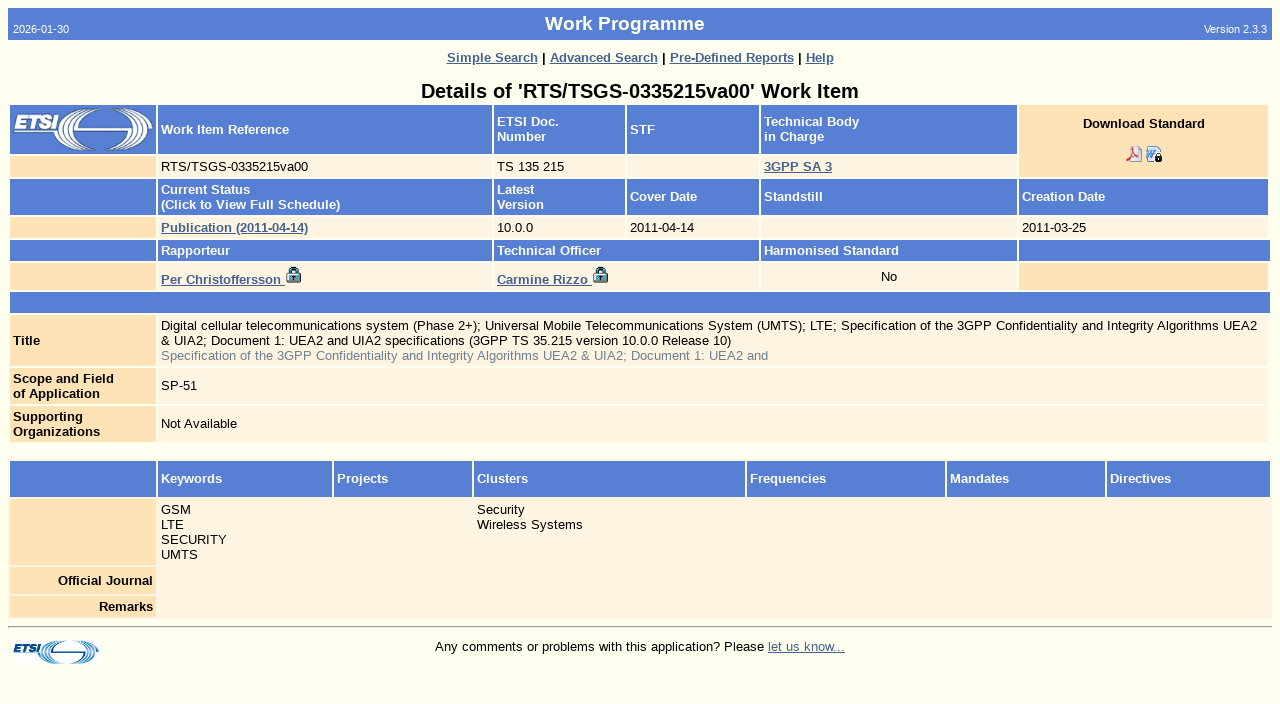

--- FILE ---
content_type: text/html
request_url: https://portal.etsi.org/webapp/workprogram/Report_WorkItem.asp?WKI_ID=36755
body_size: 3938
content:

<html>
<head>
	<!--HTMLMetaTags_V2. : Begin -->
<meta NAME="DESCRIPTION" CONTENT="Work Programme -  Work Item Details ">
<meta NAME="AUTHOR" CONTENT="">
<meta NAME="KEYWORDS" CONTENT="">
<meta NAME="SUBJECT" CONTENT="Work Programme -  Work Item Details ">
<meta NAME="MS.CATEGORY" CONTENT="Internet">
<meta NAME="MS.LOCALE" CONTENT="EN-US">
<meta NAME="GENERATOR" Content="Microsoft Visual InterDev 1.0">
<meta HTTP-EQUIV="Content-Type" CONTENT="text/html; UTF-8">
<LINK rel="stylesheet" type="text/css" href="/webapp/css/Main.css">
<!-- HTMLMetaTags_V2. : End -->
	<title>Work Programme - Work Item Detailed Report</title>
		<style type="text/css">
        ul.a {
        list-style-type:none;
        margin-left:5;
        padding-left:5;
         }

    </style>
</head>
<body>


<!-- App Header : Begin -->
<a name="Top"></a>
<table CELLPADDING="5" CELLSPACING="0" BORDER="0" WIDTH="100%">
	<tr>
		<td  Class="PageHeaderSmall" NOWRAP valign="bottom" align="left">2026-01-30</td>
		<td align="center" class="PageHeader"><b>Work Programme</b></td>
		<td  align="right" NOWRAP valign="bottom" Class="PageHeaderSmall">Version 2.3.3</td>
	</tr>
</table>

<table CELLPADDING="5" CELLSPACING="0" BORDER="0" WIDTH="100%">
	<tr>
		<td width="20%" align="left" valign="Top">
			
		</td>
			
			<td colspan="1" align="center" Class="PageSubHeader"><b></b></td>
			<td width="20%" align="right" valign="Top">
				
			</td>
	</tr>
</table>
<!-- App Header : End -->


<CENTER>

				<FONT CLASS="Normal"><b>
	
					<a href="/webapp/WorkProgram/SimpleSearch/QueryForm.asp" title="Generate a Report Using a Simple Search">
					Simple Search</a> |
	
					<a href="/webapp/WorkProgram/Expert/QueryForm.asp" title="Search for Experts">
					Advanced Search</a> |
	
					<a href="/webapp/WorkProgram/PreDefinedReports/QueryForm.asp" title="Choice of Multiple Pre-Defined Queries">
					Pre-Defined Reports</a> |
	
					<a href="/webapp/ContextHelp/WorkProgram_help.asp?Type=" title="View On Line Help">
	
					Help</a>

		</b></font>
</center>

<br>
<div align="center">



<font CLASS="XXLargeText"><b>
Details of 'RTS/TSGS-0335215va00' Work Item
</b></font>

<br>

</div>
<div align="left">

<table border="0" cellpadding="3" cellspacing="2" width="100%">

	<tr>
		<td CLASS="RowHead"><img src="/webapp/images/Homepage-Images/Etsilogo.gif" border="0" width="140"></font></td>
		<td CLASS="RowHead" NOWRAP><b>Work Item Reference</b></font></td>

		
			<td CLASS="RowHead" NOWRAP><b>ETSI Doc. <br>Number</b></font></td>
		

		<td CLASS="RowHead" NOWRAP><b>STF</b></font></td>
		<td CLASS="RowHead" NOWRAP colspan="2"><b>Technical Body <br>in Charge</b></font></td>

			<!-- Download is not available for MI, AN, TCTR, and TCRTR-->
			
						<td rowspan="2" CLASS="Head1" NOWRAP align="center">
							<font CLASS="Normal">
							
							<b>Download Standard</b><br><br>
                            <!-- START MMA-->
							<!--'if (currentStatus = "Withdrawn") then%>-->
                                <!-- <a style="FONT-SIZE: 10pt;FONT-FAMILY: Arial;COLOR: #44628e;font-weight:bold;" href="">Withdrawn</a>-->
                            <!--end if%>-->
							
							<!--
							<a href="http://pda.etsi.org/pda/home.asp?wki_id=36755" title="Download RTS/TSGS-0335215va00 Standard" target="_blank">

							<b>Download Standard</b><br>
							<img src="/images/signs/download.gif" border="0"></a></font>
							-->

							
							<a href="https://www.etsi.org/deliver/etsi_ts/135200_135299/135215/10.00.00_60/ts_135215v100000p.pdf" target="_blank"><img src="./images/icon-pdf.png" border="0" height="16" width="16" TITLE="Download standrd ref:
RTS/TSGS-0335215va00 (PDF Format)" alt="Download standrd ref:
RTS/TSGS-0335215va00 (PDF Format)"></a>
							
							<a href="LogonRedirection.asp?wki_id=36755" target="_blank"><img src="./images/lock_word.png" border="0" height="16" width="16" title="Download standrd ref:
RTS/TSGS-0335215va00 (Word Format)" alt="Download standrd ref:
RTS/TSGS-0335215va00 (Word Format)"></a>
							
		</td>
	</tr>

	<tr>
		<td CLASS="Head1" nowrap>
			&nbsp;
		</td>
		<td NOWRAP CLASS="Table"><font CLASS="Normal">
			RTS/TSGS-0335215va00
		</font></td>
		<td NOWRAP CLASS="Table"><font CLASS="Normal">
			TS 135 215
		</font></td>
		<td NOWRAP CLASS="Table"><font CLASS="Normal">
			
				&nbsp;
			
		</font></td>
		<td NOWRAP CLASS="Table" colspan="2"><font CLASS="Normal">
			
					<a href="http://www.3gpp.org/" target="_blank">
				
				<font size="2" face="arial">
				<b>3GPP SA 3</b>
				</font>
				</a>
			
		</font></td>
	</tr>

	<tr>
		<td CLASS="RowHead">&nbsp;</td>
		<td CLASS="RowHead" NOWRAP><b>Current Status <br>(Click to View Full Schedule)</b></td>
		<td CLASS="RowHead" NOWRAP><b>
		
			Latest<br>Version
		
		</b></font></td>
		<td CLASS="RowHead" NOWRAP><b>Cover Date</b></font></td>
		<td CLASS="RowHead" NOWRAP colspan="2"><b>Standstill</b></font></td>
		<td CLASS="RowHead" NOWRAP><b>Creation Date</b></font></td>
	</tr>

	<tr>
		<td CLASS="Head1">&nbsp;</td>
		<td colspan="1" CLASS="Table"><font CLASS="Normal">
			<!-- Status Last Update -->
			
				<a href="/webapp/workProgram/Report_Schedule.asp?WKI_ID=36755">
					<font size="2" face="arial">
						<b><nobr>Publication  (2011-04-14)</nobr></b>
					</font>
				</a>
			
		</font></td>
		<td NOWRAP CLASS="Table"><font CLASS="Normal">
			10.0.0
		</font></td>
		<td NOWRAP CLASS="Table"> <font CLASS="Normal">
			2011-04-14
		</font></td>
		<td NOWRAP CLASS="Table" colspan="2"><font CLASS="Normal">
			
				&nbsp;
			
		</font></td>
		<td NOWRAP CLASS="Table"><font CLASS="Normal">
			2011-03-25
		</font></td>
	</tr>

	<tr>
		<td CLASS="RowHead">&nbsp;</td>
		<td CLASS="RowHead" NOWRAP><b>Rapporteur</b></font></td>
		<td CLASS="RowHead" NOWRAP colspan="2"><b>Technical Officer</b></font></td>
		<td CLASS="RowHead" NOWRAP colspan="2"><b>Harmonised Standard</b></font></td>
		<td CLASS="RowHead" NOWRAP colspan="2"></font></td>

	</tr>

	<tr>
		<td CLASS="Head1">&nbsp;</td>
		<td NOWRAP CLASS="Table"><font CLASS="Normal">
			
				<a href="/webapp/teldir/ListPersDetails.asp?PersId=1167&amp;Parent=WKI_REPORT" target="_blank">
				<b>Per Christoffersson</b>
				<img border="0" src="/webapp/images/signs/lock.gif" height="18"></a>
			
		</font></td>

		<td NOWRAP CLASS="Table" colspan="2"><font CLASS="Normal">
			
				<a href="/webapp/teldir/ListPersDetails.asp?PersId=52778&amp;Parent=WKI_REPORT" target="_blank">
				<b>Carmine Rizzo</b>
				<img border="0" src="/webapp/images/signs/lock.gif" height="18"></a>
			
		</font></td>
		<td NOWRAP CLASS="Table" colspan="2" align="middle"><font CLASS="Normal">
			
				No
			
		</font></td>
		
		<td CLASS="Head1" width="20%" NOWRAP colspan="1" rowspan="1" align="middle">
		
		</td>
	</tr>



	<tr><td colspan="8" height="10" CLASS="RowHead">&nbsp;</td></tr>

	<tr>
		<td NOWRAP CLASS="Head1">
			<b>Title</b>
		</font></td>
		<td CLASS="Table" COLSPAN="6"><font CLASS="Normal">
			Digital cellular telecommunications system (Phase 2+); Universal Mobile Telecommunications System (UMTS); LTE; Specification of the 3GPP Confidentiality and Integrity Algorithms UEA2 & UIA2; Document 1: UEA2 and UIA2 specifications (3GPP TS 35.215 version 10.0.0 Release 10)</FONT> <BR><FONT Color="#708090">Specification of the 3GPP Confidentiality and Integrity Algorithms UEA2 & UIA2; Document 1: UEA2 and</FONT>&nbsp;
		</font></td>
	</tr>
	<tr>
		<td NOWRAP CLASS="Head1">
			<b>Scope and Field<br>of Application</b>
		</font></td>
		<td CLASS="Table" COLSPAN="6"><font CLASS="Normal">
			SP-51&nbsp;
		</font></td>
	</tr>

	<tr>
		<td NOWRAP CLASS="Head1">
			<b>Supporting<br>Organizations</b>
		</font></td>
		<td CLASS="Table" COLSPAN="6"><font CLASS="Normal">
		
			Not Available
		
		</font></td>
	</tr>

</table>

<br>
</div>



<div align="left">
<!-- SCHEDULE -->


</div>
<div align="left">
<table border="0" cellpadding="3" cellspacing="2" CLASS="Table" width="100%">

	<tr>
		<td CLASS="RowHead" NOWRAP width="140" align="right"><b>&nbsp;</b><br><br></td>
		<td CLASS="RowHead" NOWRAP><b>Keywords</b></font></td>
		<td CLASS="RowHead" NOWRAP><b>Projects</b></font></td>
		<td CLASS="RowHead" NOWRAP><b>Clusters</b></font></td>
		<td CLASS="RowHead" NOWRAP><b>Frequencies</b></font></td>
		<td CLASS="RowHead" NOWRAP><b>Mandates</b></font></td>
		<td CLASS="RowHead" NOWRAP><b>Directives</b></font></td>
	</tr>

	<tr>
		<td NOWRAP CLASS="Head1" align="right"><b>&nbsp;</b></td>

		<!-- Keywords -->
		<td CLASS="Table" NOWRAP valign="top"><font CLASS="Normal">
		GSM<br>
		LTE<br>
		SECURITY<br>
		UMTS<br>
		
		</font></td>


		<!-- Projects -->
		<td CLASS="Table" NOWRAP valign="top"><font CLASS="Normal">

		
				&nbsp;
		
		</font></td>

		<!--Clusters-->
		<td CLASS="Table" NOWRAP valign="top"><font CLASS="Normal">
		Security<br>
		Wireless Systems<br>
		
		</font></td>


		<!--Frequencies-->
		<td CLASS="Table" NOWRAP valign="top"><font CLASS="Normal">
		
			&nbsp;
		
		</font></td>


		<!-- Mandates -->
		<td CLASS="Table" NOWRAP valign="top"><font CLASS="Normal">
		
				&nbsp;
		
		</font></td>

		<!-- Directives -->
		<td CLASS="Table" NOWRAP valign="top"><font CLASS="Normal">
		
				&nbsp;
		
		</font></td>



	</tr>

	<!-- OJ -->
	<tr>
		<td NOWRAP CLASS="Head1" align="right"><b>Official Journal</b></font></td>

		<td NOWRAP colspan="4" CLASS="Table"><font CLASS="Normal"><b>
			<table border="0" cellpadding="3" cellspacing="0" CLASS="Table">
			<tr>
				<td NOWRAP><font CLASS="Normal">
					
						&nbsp;
					
				</td>
				<td NOWRAP><font CLASS="Normal">
					
						&nbsp;
					
				</td>
				<td><font CLASS="Normal">
					
						&nbsp;
					
				</td>
			</tr></table>
		</b></font></td>
	</tr>

	<!-- Deliverable Comment -->
	<tr>
		<td NOWRAP CLASS="Head1" align="right"><b>Remarks</b></td>

		<td colspan="4" CLASS="Table"><font CLASS="Normal"><b>


		&nbsp;



		</b></font></td>
	</tr>
	<!-- Other remarks -->
	<!-- TA Remarks -->
	<!-- Work Itemaspects -->





</table>
 
</div>


	

<!--<DIV ALIGN=center><table width=100% CLASS="RowHead">		<tr>				<FORM METHOD="POST" ACTION=".\update\stopWorkItem.asp?wki_id=36755" id=form1 name=form1>			<td align=left>				<input type="SUBMIT" NAME=butStop Value="   Stop Work Item   ">			</td>				</form>						<FORM METHOD="POST" ACTION=".\update\upd_workItem.asp?wki_id=36755" id=form1 name=form1>			<td align=right>							<input type="SUBMIT" NAME=butUpdate Value="Update Work Item">					</td>				</form>		</tr></table></DIV>-->

<!-- Footer BEGIN -->
<hr>
	<table WIDTH="100%" BORDER="0" CELLPADDING="5" CELLSPACING="0">
		<tr>
			<td align="left" width="10%" valign="top">
			<a href="http://www.etsi.org" target="_blank"><img SRC="/webapp/images/logos/etsi_logo_mini.gif" border="0" Alt="ETSI Home Page" WIDTH="86" HEIGHT="26"></a>
			</td>
			<td ALIGN="Center" class="Normal" valign="top">
			Any comments or problems with this application? Please <a href = "mailto:helpdesk@etsi.org"  title="Mail to contact us"> let us know...</a> 
			</td>
			<td width="10%" align="right" valign="top">
			
			</td>
		<tr>
	</table>
	<a name="Bottom"></a>
<!-- Footer END -->


</body>
</html>

